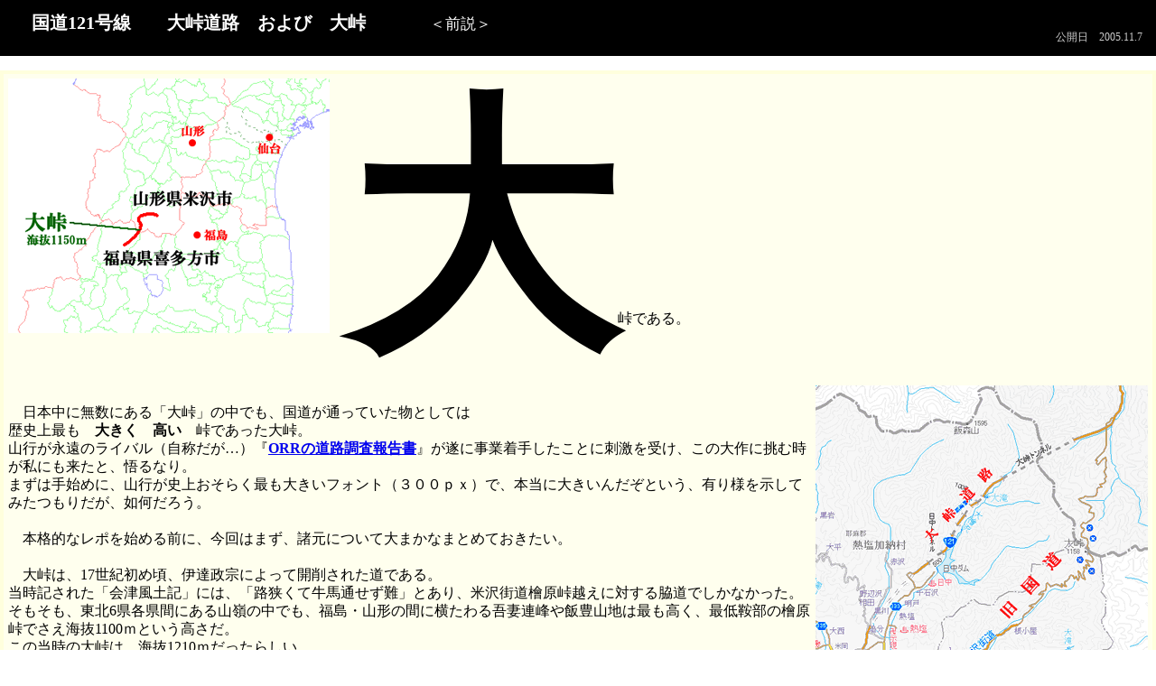

--- FILE ---
content_type: text/html
request_url: http://yamaiga.com/road/r121_ootouge/main.html
body_size: 12417
content:
<html>
<head>
<!--AdSense 自動広告-->
<script async src="https://pagead2.googlesyndication.com/pagead/js/adsbygoogle.js?client=ca-pub-6828740932529651" crossorigin="anonymous"></script>
<!--ここまで-->

<!--ヘッダー-->
<script async="async" src="https://flux-cdn.com/client/00794/yamaiga_00961.min.js"></script>
<script type="text/javascript">
  window.pbjs = window.pbjs || {que: []};
</script>

<script async='async' src='https://securepubads.g.doubleclick.net/tag/js/gpt.js'></script>
<script type="text/javascript">
  window.googletag = window.googletag || {cmd: []};
</script>

<script type="text/javascript">
  window.fluxtag = {
    readyBids: {
      prebid: false,
      google: false
    },
    failSafeTimeout: 3e3,
    isFn: function isFn(object) {
      var _t = 'Function';
      var toString = Object.prototype.toString;
      return toString.call(object) === '[object ' + _t + ']';
    },
    launchAdServer: function () {
      if (!fluxtag.readyBids.prebid) {
        return;
      }
      fluxtag.requestAdServer();
    },
    requestAdServer: function () {
      if (!fluxtag.readyBids.google) {
        fluxtag.readyBids.google = true;
        googletag.cmd.push(function () {
          if (!!(pbjs.setTargetingForGPTAsync) && fluxtag.isFn(pbjs.setTargetingForGPTAsync)) {
            pbjs.que.push(function () {
              pbjs.setTargetingForGPTAsync();
            });
          }
          googletag.pubads().refresh();
        });
      }
    }
  };
</script>

<script type="text/javascript">
  setTimeout(function() {
    fluxtag.requestAdServer();
  }, fluxtag.failSafeTimeout);
</script>

<script type="text/javascript">
  googletag.cmd.push(function() {
    googletag.defineSlot('/9176203,22587722077/1703533', [300, 250], 'div-gpt-ad-1590569776456-0').addService(googletag.pubads());
    googletag.defineSlot('/9176203,22587722077/1703534', [[320, 50], [320, 100]], 'div-gpt-ad-1590569817771-0').addService(googletag.pubads());
    googletag.defineSlot('/9176203,22587722077/1703535', [[300, 250], [336, 280]], 'div-gpt-ad-1590569861936-0').addService(googletag.pubads());
    googletag.pubads().enableSingleRequest();
    googletag.pubads().collapseEmptyDivs();
    googletag.pubads().disableInitialLoad();
    googletag.enableServices();

    if (!!(window.pbFlux) && !!(window.pbFlux.prebidBidder) && fluxtag.isFn(window.pbFlux.prebidBidder)) {
      pbjs.que.push(function () {
        window.pbFlux.prebidBidder();
      });
    } else {
      fluxtag.readyBids.prebid = true;
      fluxtag.launchAdServer();
    }
  });
</script>






	<meta name=viewport content="width=device-width, initial-scale=0.9">

<meta content="text/html; charset=Shift_JIS" http-equiv=Content-Type>
<style>
	.title{font:bold 20px/20px 'ＭＳ Ｐゴシック';border:solid black 15px;background-color:black;color:white}	/*最上段の文書タイトル*/
	.zentai{margin:0px;background-image:url(../../sozai/road_back.gif);background-attachment:fixed}
	.date{font:normal 12px/12px 'ＭＳ Ｐゴシック';color:#cccccc;text-align:right}			/*公開日*/
	.chuui{font:bold 14/20px 'ＭＳ Ｐゴシック';color:red;margin:0px 30px;background-color:white;padding:5px;border:dotted 1px red}															/*注意書き*/
	.story{border:4px #ffffdd solid;background-color:#ffffee;padding:5px;line-height:20px}		/*前回までのあらすじ*/
	h2{border:solid #aaaaaa 4px;letter-spacing:5px;padding:10px;background-color:#f4f6f7;font:bold 18px/22px 'ＭＳ Ｐゴシック'}
											 /*大見出し*/
	h3{border:solid 3px #cccccc;padding:8px;font:bold 16px/20px 'ＭＳ Ｐゴシック';letter-spacing:3px;margin:0px 20px;background-color:white}
											/*小見出し*/
	.num{border:inset 5px #333333}							/*大見出し番号*/
	.data{text-align:right;font-weight:bold;font-size:12px;letter-spacing:1px}				/*大見出し日時*/
	.honbun{border:solid #cccccc 1px;margin:0px 20px 20px 20px;padding:10px;font:normal 15px/15px 'ＭＳ Ｐゴシック';background-color:white}
											/*本文*/
	.photo{border:inset 5px #ffffff;margin:15px}						/*画像まわり*/
	a{font-weight:bold;}									/*リンク*/
	.#time#{background-image:url(../../sozai/time.gif);background-repeart:no-repeart;padding:4px 10px 4px 30px;margin:4px 10px 4px 10px;font:bold 13px/13px 'MS P明朝';color:black;width:90px}

	.tuiki{font:normal 15px/16px;background-color:#eeeeff;margin:8px;padding:10px;border:solid 1px #ccccff} /*追記*/
	.tuiki2{text-align:right;color:#333377;font:bold 14px}								

</style>
<title>
道路レポート
</title>
</head>
<body class=zentai>
<script language="JavaScript">

function show_map(num){
	var map_window;
	map_window = window.open("map_"+num+".gif","map_window","toolbar=no,location=no,status=no,menubar=no,scrollbars=no,resizable=yes");
	map_window.resizeTo(600,600);
	map_window.moveTo(screen.width-600,0);
	map_window.focus();
	}

</script>
<h1 class=title>　国道121号線　　大峠道路　および　大峠　<span style="font:normal 17px/15px 'ＭＳ Ｐゴシック'">　　　＜前説＞　</span><div style="text-align:center;margin-right:90px"></div><div class=date>公開日　2005.11.7</div></h1>
<div style="margin:0px">
<p class=story>
<img  src=map_1.gif align=left>
<br>
　<span style="font:bold 300px/300px 'ＭＳ Ｐゴシック'">大</span>峠である。<br>
<br clear=all>
<img  src=map_2.gif align=right><br>
　日本中に無数にある「大峠」の中でも、国道が通っていた物としては<br>
歴史上最も　<b>大きく</b>　<b>高い</b>　峠であった大峠。<br>
山行が永遠のライバル（自称だが…）『<a href="http://www.henari1.jp/" target=another>ORRの道路調査報告書</a>』が遂に事業着手したことに刺激を受け、この大作に挑む時が私にも来たと、悟るなり。<br>
まずは手始めに、山行が史上おそらく最も大きいフォント（３００ｐｘ）で、本当に大きいんだぞという、有り様を示してみたつもりだが、如何だろう。<br>
<br>
　本格的なレポを始める前に、今回はまず、諸元について大まかなまとめておきたい。<br>
<br>
　大峠は、17世紀初め頃、伊達政宗によって開削された道である。<br>
当時記された「会津風土記」には、「路狭くて牛馬通せず難」とあり、米沢街道檜原峠越えに対する脇道でしかなかった。<br>
そもそも、東北6県各県間にある山嶺の中でも、福島・山形の間に横たわる吾妻連峰や飯豊山地は最も高く、最低鞍部の檜原峠でさえ海抜1100ｍという高さだ。<br>
この当時の大峠は、海抜1210ｍだったらしい。<br>
<br>
　そして、この峠を巡る近代化の歴史の中には、またも、あの男の名前が、現れる。<br>
<span style="font:bold 30px/40px 'ＭＳ Ｐ明朝'">　　　三島通庸</span><br>
<br>
　その先進的かつ強引な政治手腕により、明治期の東北では山形・福島両県の発展の礎を、県令（知事）として築いた男である。<br>
鬼県令とも、土木県令とも仇名された彼の築いた数々の路は、時代の要請に合わせ形を変えながら、今日益々重要な路であり続けている。<br>
「山行が」においても、彼の拓いた道とのガチンコの山チャリバトルは、ある時期私にとって一つのテーマでさえあった。<br>
<br>
　三島、この世にも険しい大峠において、明治15年より、例によって住民の重い勤労奉仕と負担金による大改修を挙行。<br>
峠に隧道を穿ち、峠の海抜を６０ｍほど下げると共に、馬車道としての利用に耐える様になった。<br>
峠は、遂に米沢街道の本道の座を、得た。<br>
<br>
　昭和10年、三島が拓いた他の多くの峠と同様、車道への大改修が実施され、初めて山形・福島間の直接的な自動車の往来が実現した。<br>
昭和28年には、国道121号線に指定されている。<br>
現在「旧国道」と言われる大峠は、この昭和改修を経た大峠である。<br>
峠は5ｍを超える積雪があり、一年の半分は不通とならざるを得なかった。<br>
道の線形自体も連続屈曲・狭隘・急勾配・未改良と、安全や速度性といった時代の欲求には余りにもかけ離れた、「道があるだけで勘弁して」と言わんばかりの有様だった。<br>
<br>
　そして、昭和49年度より、当時の建設省主導の「大峠道路」計画が始まる。<br>
全長25．2kmという、単一の峠のバイパスとしては他に類を見ないほどの長大な新線が企図された。<br>
県境を貫通する主トンネルは、全長3940ｍ。2005年現在でも一般道路のトンネルとしては日本第７位の長大トンネルである。<br>
峠の標高も、一挙に500ｍ近く下がった。<br>
計画は資金繰りも含め難航したが、平成４年８月になり、主トンネルを含む18.6kmが遂に供用開始された。<br>
この開通区間に占める構造物（トンネル＋橋）の比率は、なんと７５％にも及ぶというから、まさに現代道路技術の結晶と言えるだろう。<br>
なお、2005年現在も現在も、残り6.6kmでは工事が続けられている。<br>
<br>
<br>
　現道<b>25km</b>に対し、旧道<span style="font:bold 30px/30px 'MS Pゴシック'">３３ｋｍ</span>（筆者調べ）。<br>
　現道<b>680m</b>に対し、旧道<span style="font:bold 30px/30px 'MS Pゴシック'">1150ｍ</span>（筆者調べ）。<br>
<br>
一体そこには、どんな山越えが在ったのだろう。<br>
私ヨッキれんが、人生のうちで一度は通りたい道X選の一つ。史上最大の“大峠”<br>
<br>
2005年9月24日。<br>
雨の中寂しく一人、アタックした。<br>
<br>
<br>
　以下、その模様である。<br>
<br>
<br>


<br clear=all>
<br>


</p>
</div>
<br>

<br><br><br><br>
<div align="center" style="font:bold 42px"><a href="main1.html"><img  src=r121_ootouge_1.jpg><br><br>本編へ</a><br> 
<div align=center style="">
<div align=center style="font:bold 18px/26px 'ＭＳ Ｐゴシック'"><br>

<TABLE width=728 border=0 cellpadding=0 cellspacing=0>


<TR>
<TR>
<TD style="font:bold 14px/19px 'ＭＳ Ｐゴシック';background-color:red;color:white;padding:3px 10px;letter-spacing:1px" colspan=2>
当サイトは、皆様からの情報提供、資料提供をお待ちしております。　<a href="https://yamaiga.com/joho.html" target=another style="color:blue">→情報・資料提供窓口</a>

<tr>
<td align=center style="background-color:white;width:392px;border:solid black 1px;padding:10px">
<p align=left style="font:normal 15px/18px 'ＭＳ Ｐゴシック';color:#666655">このレポートの最終回ないし最新の回の「この位置」に、レポートへのご感想など自由にコメントを入力していただける欄と、いただいたコメントの紹介ページを用意しております。あなたの評価、感想、体験談など、ぜひお寄せください。</p>

<br><br>

<a href="https://yamaiga.com/index.html" style="font-weight:bold ">【トップページに戻る】</a>


<td align=right style="margin:5px">

<!-- /9176203/1703533 PC レクタングル 　-->
<div id='div-gpt-ad-1590569776456-0'>
  <script>
    googletag.cmd.push(function() { googletag.display('div-gpt-ad-1590569776456-0'); });
  </script>
</div>



<TR>
<TD colspan=2 style="border:solid black 1px">

<!--各レポートのビッグバー広告-->

<script async src="https://pagead2.googlesyndication.com/pagead/js/adsbygoogle.js"></script>
<ins class="adsbygoogle"
     style="display:inline-block;width:728px;height:90px"
     data-ad-client="ca-pub-6828740932529651"
     data-ad-slot="4134421237"></ins>
<script>
     (adsbygoogle = window.adsbygoogle || []).push({});
</script>

<TR>
<TD colspan=2 style="font:bold 16px/19px 'ＭＳ Ｐゴシック';background-color:black;color:white;padding:3px 10px;letter-spacing:2px" >

<tr><td colspan=2 style="background-color:black">


<!-- 関連コンテンツ新 -->
<script async src="https://pagead2.googlesyndication.com/pagead/js/adsbygoogle.js?client=ca-pub-6828740932529651"
     crossorigin="anonymous"></script>
<ins class="adsbygoogle"
     style="display:inline-block;width:900px;height:540px"
     data-ad-client="ca-pub-6828740932529651"
     data-ad-slot="9502739984"></ins>
<script>
     (adsbygoogle = window.adsbygoogle || []).push({});
</script>

</TABLE>
<br>

</div>
</div>
<script>
  (function(i,s,o,g,r,a,m){i['GoogleAnalyticsObject']=r;i[r]=i[r]||function(){
  (i[r].q=i[r].q||[]).push(arguments)},i[r].l=1*new Date();a=s.createElement(o),
  m=s.getElementsByTagName(o)[0];a.async=1;a.src=g;m.parentNode.insertBefore(a,m)
  })(window,document,'script','//www.google-analytics.com/analytics.js','ga');

  ga('create', 'UA-3448187-1', 'auto');
  ga('send', 'pageview');

</script>



</div>
<br><br><br><br>
</div>







<br>
<br>
<br>


<!-- /9176203/1703534 SP オーバーレイ <body>のすぐ下に設置してください -->
<div id="im_panel" style='position:fixed;bottom:0;left:0;right:0;width:100%;background:rgba(0, 0, 0, 0.7);z-index:99998;text-align:center;transform:translate3d(0, 0, 0);'>
  <button type="button" id="im_panel_close" class="btn_parts_sp" onclick="document.getElementById('im_panel').style.display='none'">×</button>
  <div id='div-gpt-ad-1590569817771-0' style='margin:auto;text-align:center;z-index:99999;'>
    <script>
      googletag.cmd.push(function() { googletag.display('div-gpt-ad-1590569817771-0'); });
    </script>
  </div>
</div>

<style>.btn_parts_sp{font-family:Arial;color:#999;width:20px;height:20px;margin:0;padding:0;position:absolute;top:-25px;right:5px;cursor:pointer;font-size:16px;font-weight:700;background:#eee;border-radius:50%;border:1px solid #999;line-height:20px}@media screen and (min-width: 599px){#im_panel{display:none;}}</style>

</div>
</div>

</body>
</html>



--- FILE ---
content_type: text/html; charset=utf-8
request_url: https://www.google.com/recaptcha/api2/aframe
body_size: 265
content:
<!DOCTYPE HTML><html><head><meta http-equiv="content-type" content="text/html; charset=UTF-8"></head><body><script nonce="ayuIPwcQHfOLlzdul-Iegg">/** Anti-fraud and anti-abuse applications only. See google.com/recaptcha */ try{var clients={'sodar':'https://pagead2.googlesyndication.com/pagead/sodar?'};window.addEventListener("message",function(a){try{if(a.source===window.parent){var b=JSON.parse(a.data);var c=clients[b['id']];if(c){var d=document.createElement('img');d.src=c+b['params']+'&rc='+(localStorage.getItem("rc::a")?sessionStorage.getItem("rc::b"):"");window.document.body.appendChild(d);sessionStorage.setItem("rc::e",parseInt(sessionStorage.getItem("rc::e")||0)+1);localStorage.setItem("rc::h",'1768571474549');}}}catch(b){}});window.parent.postMessage("_grecaptcha_ready", "*");}catch(b){}</script></body></html>

--- FILE ---
content_type: text/plain
request_url: https://www.google-analytics.com/j/collect?v=1&_v=j102&a=606355875&t=pageview&_s=1&dl=http%3A%2F%2Fyamaiga.com%2Froad%2Fr121_ootouge%2Fmain.html&ul=en-us%40posix&dt=%E9%81%93%E8%B7%AF%E3%83%AC%E3%83%9D%E3%83%BC%E3%83%88&sr=1280x720&vp=1280x720&_u=IEBAAEABAAAAACAAI~&jid=1783309125&gjid=1306237959&cid=291553348.1768571473&tid=UA-3448187-1&_gid=1687090484.1768571473&_r=1&_slc=1&z=1363409216
body_size: -284
content:
2,cG-2LR4BVLNH4